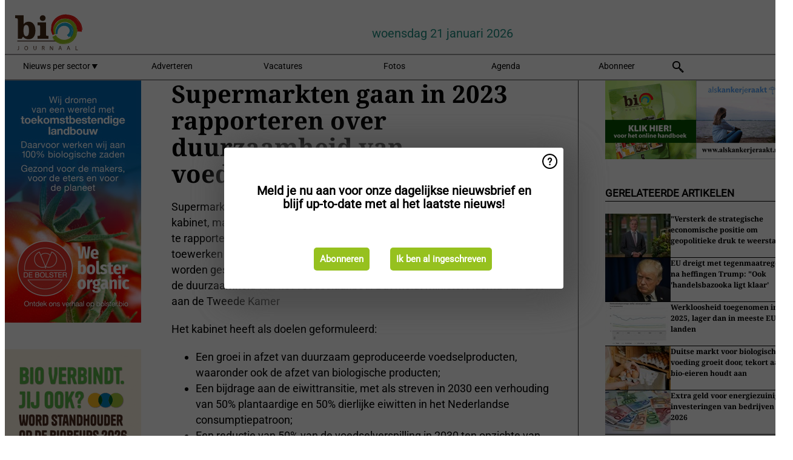

--- FILE ---
content_type: text/html; charset=utf-8
request_url: https://www.biojournaal.nl/widget/googlenews/1041/
body_size: 2633
content:

<section>
    <h2>Overig nieuws</h2>
    <ul >
            <li >
                <a href="https://news.google.com/rss/articles/[base64]?oc=5">Klusjesman rukt blouse collega open en verliest na 36 jaar zijn baan, maar dat vindt hij vast niet erg - tubantia.nl</a>
            </li>
            <li >
                <a href="https://news.google.com/rss/articles/[base64]?oc=5">Woede over XR-docente van ROC Nijmegen die in klas voor pro-Palestina-demonstraties zou ronselen: &#x2019;Haatzaaien tegen Joden hoort niet thuis op school&#x2019; - De Telegraaf</a>
            </li>
            <li >
                <a href="https://news.google.com/rss/articles/CBMikAFBVV95cUxOYmdXdEV1ck1Ud3I3dlEtWGFJZzRMaTNQM0N5djA3OVNZOHVsSVluNHFrRlRNNmtIOTBabk1aSk5GNHpJVlhkQWkxc2dza2RfU3hZM3RMRGJfOTh2U2lEWG41RVVNbFVoNVh4aWFyeFlIclY3Vm90aEg5c0lNOU9tTGtrWU5yVlM5ZVQ3aDR5Ukk?oc=5">Uitslaande brand in Javastraat, rook uit espressobar - at5.nl</a>
            </li>
            <li >
                <a href="https://news.google.com/rss/articles/[base64]?oc=5">&#x27;Burgerberaad geeft zuurstof aan lokale democratie&#x27;: hoe inwoners Arnhem wantrouwen in hun stad zien verdwijnen - EenVandaag</a>
            </li>
            <li >
                <a href="https://news.google.com/rss/articles/[base64]?oc=5">Amsterdam grijpt in op Koningsdag: geen overvolle boten met feestvierders meer in de grachten - parool.nl</a>
            </li>
            <li >
                <a href="https://news.google.com/rss/articles/[base64]?oc=5">Rel in verpleeghuis: 101-jarige krijgt geen appelmoes meer omdat het te ongezond zou zijn - De Telegraaf</a>
            </li>
            <li >
                <a href="https://news.google.com/rss/articles/[base64]?oc=5">Amsterdam wil zeecruiseschepen vanaf 2035 volledig uit de stad weren - NRC</a>
            </li>
            <li >
                <a href="https://news.google.com/rss/articles/[base64]?oc=5">Wethouder Pels wil &#x2018;keihard optreden&#x2019; tegen praktijken van verhuurder Marcel Melis: &#x2018;Ik hoop van harte dat hij zijn biezen pakt en vertrekt&#x2019; - parool.nl</a>
            </li>
            <li >
                <a href="https://news.google.com/rss/articles/[base64]?oc=5">Vijf vragen over Syri&#xEB;: hierom slaan Syrische Koerden alarm bij Buitenlandse Zaken - AD.nl</a>
            </li>
            <li >
                <a href="https://news.google.com/rss/articles/[base64]?oc=5">Drinkwater koken steeds vaker noodzakelijk, vrezen experts: &#x27;Slijtage op allerlei plekken&#x27; - RTL.nl</a>
            </li>
    </ul>
</section>